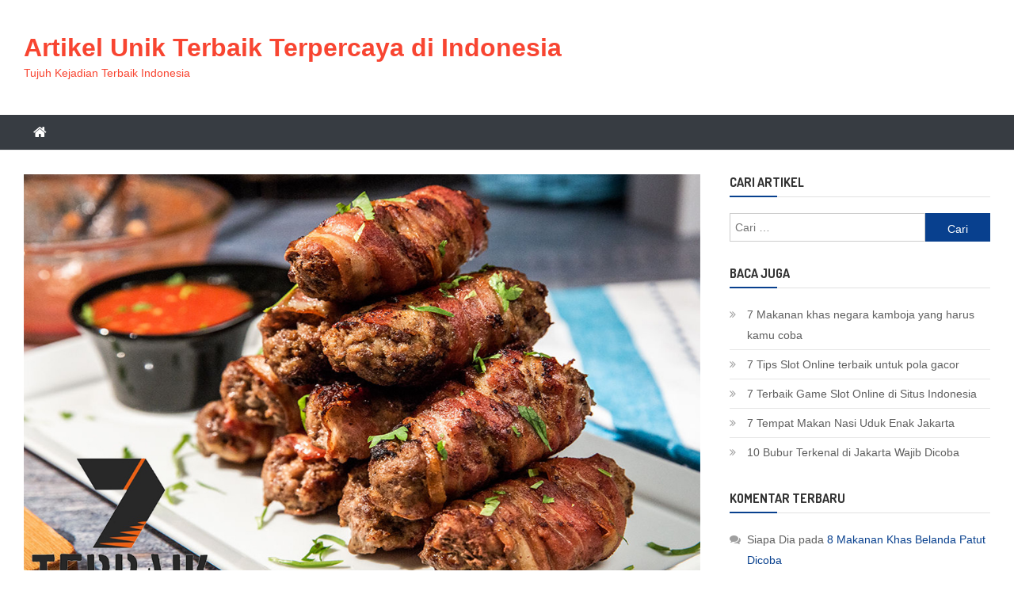

--- FILE ---
content_type: text/html; charset=UTF-8
request_url: https://7terbaik.com/kuliner-khas-bulgaria/
body_size: 16513
content:
<!doctype html>
<html dir="ltr" lang="id" prefix="og: https://ogp.me/ns#">
<head>
<meta charset="UTF-8">
<meta name="viewport" content="width=device-width, initial-scale=1">
<link rel="profile" href="https://gmpg.org/xfn/11">

<title>7 Kuliner Khas Bulgaria Mantep Banget | Artikel Unik Terbaik Terpercaya di Indonesia</title>
	<style>img:is([sizes="auto" i], [sizes^="auto," i]) { contain-intrinsic-size: 3000px 1500px }</style>
	
		<!-- All in One SEO 4.7.0 - aioseo.com -->
		<meta name="description" content="Ada yang menarik selain alam dan sejarahnya Kuliner Khas Bulgaria juga menarik untuk dicoba dan di nikmati." />
		<meta name="robots" content="max-image-preview:large" />
		<meta name="google-site-verification" content="uKtPtxyASiOi9dMqnlvm7a3TYy6hcEjWEa5digaP0k8" />
		<meta name="msvalidate.01" content="5EA389936363E262828C7F78C087A5D3" />
		<meta name="keywords" content="wisatakulinernegarabulgaria,makanenakbulgaria,rekomendasikulinerbulgaria,makanmurahbulgaria,restoranenakbulgaria,makananhalalbulgaria,makananbulgariapalingfavorit,makanankhasbulgaria,kulinernegarabulgaria,kulinerbulgariapalinghits,idemakanbulgaria,makananenaknegarabulgaria" />
		<link rel="canonical" href="https://7terbaik.com/kuliner-khas-bulgaria/" />
		<meta name="generator" content="All in One SEO (AIOSEO) 4.7.0" />

		<meta name="google-site-verification" content="uKtPtxyASiOi9dMqnlvm7a3TYy6hcEjWEa5digaP0k8" />
		<meta property="og:locale" content="id_ID" />
		<meta property="og:site_name" content="7 Hal Terbaik Dunia" />
		<meta property="og:type" content="article" />
		<meta property="og:title" content="7 Kuliner Khas Bulgaria Mantep Banget" />
		<meta property="og:description" content="Ada yang menarik selain alam dan sejarahnya Kuliner Khas Bulgaria juga menarik untuk dicoba dan di nikmati." />
		<meta property="og:url" content="https://7terbaik.com/kuliner-khas-bulgaria/" />
		<meta property="og:image" content="https://7terbaik.com/wp-content/uploads/2019/04/7-Kuliner-Khas-Bulgaria-Mantep-Banget.jpg" />
		<meta property="og:image:secure_url" content="https://7terbaik.com/wp-content/uploads/2019/04/7-Kuliner-Khas-Bulgaria-Mantep-Banget.jpg" />
		<meta property="og:image:width" content="1200" />
		<meta property="og:image:height" content="800" />
		<meta property="article:published_time" content="2019-04-09T06:00:31+00:00" />
		<meta property="article:modified_time" content="2019-04-11T08:23:23+00:00" />
		<meta name="twitter:card" content="summary" />
		<meta name="twitter:title" content="7 Kuliner Khas Bulgaria Mantep Banget" />
		<meta name="twitter:description" content="Ada yang menarik selain alam dan sejarahnya Kuliner Khas Bulgaria juga menarik untuk dicoba dan di nikmati." />
		<meta name="twitter:image" content="https://7terbaik.com/wp-content/uploads/2019/04/7-Kuliner-Khas-Bulgaria-Mantep-Banget.jpg" />
		<script type="application/ld+json" class="aioseo-schema">
			{"@context":"https:\/\/schema.org","@graph":[{"@type":"Article","@id":"https:\/\/7terbaik.com\/kuliner-khas-bulgaria\/#article","name":"7 Kuliner Khas Bulgaria Mantep Banget | Artikel Unik Terbaik Terpercaya di Indonesia","headline":"7 Kuliner Khas Bulgaria Mantep Banget","author":{"@id":"https:\/\/7terbaik.com\/author\/Siapa Dia\/#author"},"publisher":{"@id":"https:\/\/7terbaik.com\/#organization"},"image":{"@type":"ImageObject","url":"https:\/\/7terbaik.com\/wp-content\/uploads\/2019\/04\/7-Kuliner-Khas-Bulgaria-Mantep-Banget.jpg","width":1200,"height":800},"datePublished":"2019-04-09T13:00:31+07:00","dateModified":"2019-04-11T15:23:23+07:00","inLanguage":"id-ID","mainEntityOfPage":{"@id":"https:\/\/7terbaik.com\/kuliner-khas-bulgaria\/#webpage"},"isPartOf":{"@id":"https:\/\/7terbaik.com\/kuliner-khas-bulgaria\/#webpage"},"articleSection":"7 Berita Menarik, 7 Fakta Menarik, 7 Hal Terbaik Dunia, 7 Hal Terbaik Indonesia, Artikel Menarik, Artikel Unik, https:\/\/7terbaik.com\/, On The Spot Trans7, IdeMakanBulgaria, KulinerBulgariaPalingHits, KulinerNegaraBulgaria, MakananBulgariaPalingFavorit, MakananEnakNegaraBulgaria, MakananHalalBulgaria, MakananKhasBulgaria, MakanEnakBulgaria, MakanMurahBulgaria, RekomendasiKulinerBulgaria, RestoranEnakBulgaria, WisataKulinerNegaraBulgaria"},{"@type":"BreadcrumbList","@id":"https:\/\/7terbaik.com\/kuliner-khas-bulgaria\/#breadcrumblist","itemListElement":[{"@type":"ListItem","@id":"https:\/\/7terbaik.com\/#listItem","position":1,"name":"Beranda","item":"https:\/\/7terbaik.com\/","nextItem":"https:\/\/7terbaik.com\/kuliner-khas-bulgaria\/#listItem"},{"@type":"ListItem","@id":"https:\/\/7terbaik.com\/kuliner-khas-bulgaria\/#listItem","position":2,"name":"7 Kuliner Khas Bulgaria Mantep Banget","previousItem":"https:\/\/7terbaik.com\/#listItem"}]},{"@type":"Organization","@id":"https:\/\/7terbaik.com\/#organization","name":"Artikel Unik","description":"Tujuh Kejadian Terbaik Indonesia","url":"https:\/\/7terbaik.com\/"},{"@type":"Person","@id":"https:\/\/7terbaik.com\/author\/Siapa Dia\/#author","url":"https:\/\/7terbaik.com\/author\/Siapa Dia\/","name":"Siapa Dia","image":{"@type":"ImageObject","@id":"https:\/\/7terbaik.com\/kuliner-khas-bulgaria\/#authorImage","url":"https:\/\/secure.gravatar.com\/avatar\/dcd48d7624e08b9f4725c079e4fe4e41ea573c0c1c8b00462560ae63365546ce?s=96&d=mm&r=g","width":96,"height":96,"caption":"Siapa Dia"}},{"@type":"WebPage","@id":"https:\/\/7terbaik.com\/kuliner-khas-bulgaria\/#webpage","url":"https:\/\/7terbaik.com\/kuliner-khas-bulgaria\/","name":"7 Kuliner Khas Bulgaria Mantep Banget | Artikel Unik Terbaik Terpercaya di Indonesia","description":"Ada yang menarik selain alam dan sejarahnya Kuliner Khas Bulgaria juga menarik untuk dicoba dan di nikmati.","inLanguage":"id-ID","isPartOf":{"@id":"https:\/\/7terbaik.com\/#website"},"breadcrumb":{"@id":"https:\/\/7terbaik.com\/kuliner-khas-bulgaria\/#breadcrumblist"},"author":{"@id":"https:\/\/7terbaik.com\/author\/Siapa Dia\/#author"},"creator":{"@id":"https:\/\/7terbaik.com\/author\/Siapa Dia\/#author"},"image":{"@type":"ImageObject","url":"https:\/\/7terbaik.com\/wp-content\/uploads\/2019\/04\/7-Kuliner-Khas-Bulgaria-Mantep-Banget.jpg","@id":"https:\/\/7terbaik.com\/kuliner-khas-bulgaria\/#mainImage","width":1200,"height":800},"primaryImageOfPage":{"@id":"https:\/\/7terbaik.com\/kuliner-khas-bulgaria\/#mainImage"},"datePublished":"2019-04-09T13:00:31+07:00","dateModified":"2019-04-11T15:23:23+07:00"},{"@type":"WebSite","@id":"https:\/\/7terbaik.com\/#website","url":"https:\/\/7terbaik.com\/","name":"Artikel Unik Terbaik Terpercaya di Indonesia","description":"Tujuh Kejadian Terbaik Indonesia","inLanguage":"id-ID","publisher":{"@id":"https:\/\/7terbaik.com\/#organization"}}]}
		</script>
		<!-- All in One SEO -->

<link rel='dns-prefetch' href='//fonts.googleapis.com' />
<script type="text/javascript">
/* <![CDATA[ */
window._wpemojiSettings = {"baseUrl":"https:\/\/s.w.org\/images\/core\/emoji\/16.0.1\/72x72\/","ext":".png","svgUrl":"https:\/\/s.w.org\/images\/core\/emoji\/16.0.1\/svg\/","svgExt":".svg","source":{"concatemoji":"https:\/\/7terbaik.com\/wp-includes\/js\/wp-emoji-release.min.js?ver=6.8.3"}};
/*! This file is auto-generated */
!function(s,n){var o,i,e;function c(e){try{var t={supportTests:e,timestamp:(new Date).valueOf()};sessionStorage.setItem(o,JSON.stringify(t))}catch(e){}}function p(e,t,n){e.clearRect(0,0,e.canvas.width,e.canvas.height),e.fillText(t,0,0);var t=new Uint32Array(e.getImageData(0,0,e.canvas.width,e.canvas.height).data),a=(e.clearRect(0,0,e.canvas.width,e.canvas.height),e.fillText(n,0,0),new Uint32Array(e.getImageData(0,0,e.canvas.width,e.canvas.height).data));return t.every(function(e,t){return e===a[t]})}function u(e,t){e.clearRect(0,0,e.canvas.width,e.canvas.height),e.fillText(t,0,0);for(var n=e.getImageData(16,16,1,1),a=0;a<n.data.length;a++)if(0!==n.data[a])return!1;return!0}function f(e,t,n,a){switch(t){case"flag":return n(e,"\ud83c\udff3\ufe0f\u200d\u26a7\ufe0f","\ud83c\udff3\ufe0f\u200b\u26a7\ufe0f")?!1:!n(e,"\ud83c\udde8\ud83c\uddf6","\ud83c\udde8\u200b\ud83c\uddf6")&&!n(e,"\ud83c\udff4\udb40\udc67\udb40\udc62\udb40\udc65\udb40\udc6e\udb40\udc67\udb40\udc7f","\ud83c\udff4\u200b\udb40\udc67\u200b\udb40\udc62\u200b\udb40\udc65\u200b\udb40\udc6e\u200b\udb40\udc67\u200b\udb40\udc7f");case"emoji":return!a(e,"\ud83e\udedf")}return!1}function g(e,t,n,a){var r="undefined"!=typeof WorkerGlobalScope&&self instanceof WorkerGlobalScope?new OffscreenCanvas(300,150):s.createElement("canvas"),o=r.getContext("2d",{willReadFrequently:!0}),i=(o.textBaseline="top",o.font="600 32px Arial",{});return e.forEach(function(e){i[e]=t(o,e,n,a)}),i}function t(e){var t=s.createElement("script");t.src=e,t.defer=!0,s.head.appendChild(t)}"undefined"!=typeof Promise&&(o="wpEmojiSettingsSupports",i=["flag","emoji"],n.supports={everything:!0,everythingExceptFlag:!0},e=new Promise(function(e){s.addEventListener("DOMContentLoaded",e,{once:!0})}),new Promise(function(t){var n=function(){try{var e=JSON.parse(sessionStorage.getItem(o));if("object"==typeof e&&"number"==typeof e.timestamp&&(new Date).valueOf()<e.timestamp+604800&&"object"==typeof e.supportTests)return e.supportTests}catch(e){}return null}();if(!n){if("undefined"!=typeof Worker&&"undefined"!=typeof OffscreenCanvas&&"undefined"!=typeof URL&&URL.createObjectURL&&"undefined"!=typeof Blob)try{var e="postMessage("+g.toString()+"("+[JSON.stringify(i),f.toString(),p.toString(),u.toString()].join(",")+"));",a=new Blob([e],{type:"text/javascript"}),r=new Worker(URL.createObjectURL(a),{name:"wpTestEmojiSupports"});return void(r.onmessage=function(e){c(n=e.data),r.terminate(),t(n)})}catch(e){}c(n=g(i,f,p,u))}t(n)}).then(function(e){for(var t in e)n.supports[t]=e[t],n.supports.everything=n.supports.everything&&n.supports[t],"flag"!==t&&(n.supports.everythingExceptFlag=n.supports.everythingExceptFlag&&n.supports[t]);n.supports.everythingExceptFlag=n.supports.everythingExceptFlag&&!n.supports.flag,n.DOMReady=!1,n.readyCallback=function(){n.DOMReady=!0}}).then(function(){return e}).then(function(){var e;n.supports.everything||(n.readyCallback(),(e=n.source||{}).concatemoji?t(e.concatemoji):e.wpemoji&&e.twemoji&&(t(e.twemoji),t(e.wpemoji)))}))}((window,document),window._wpemojiSettings);
/* ]]> */
</script>
<style id='wp-emoji-styles-inline-css' type='text/css'>

	img.wp-smiley, img.emoji {
		display: inline !important;
		border: none !important;
		box-shadow: none !important;
		height: 1em !important;
		width: 1em !important;
		margin: 0 0.07em !important;
		vertical-align: -0.1em !important;
		background: none !important;
		padding: 0 !important;
	}
</style>
<link rel='stylesheet' id='wp-block-library-css' href='https://7terbaik.com/wp-includes/css/dist/block-library/style.min.css?ver=6.8.3' type='text/css' media='all' />
<style id='classic-theme-styles-inline-css' type='text/css'>
/*! This file is auto-generated */
.wp-block-button__link{color:#fff;background-color:#32373c;border-radius:9999px;box-shadow:none;text-decoration:none;padding:calc(.667em + 2px) calc(1.333em + 2px);font-size:1.125em}.wp-block-file__button{background:#32373c;color:#fff;text-decoration:none}
</style>
<style id='global-styles-inline-css' type='text/css'>
:root{--wp--preset--aspect-ratio--square: 1;--wp--preset--aspect-ratio--4-3: 4/3;--wp--preset--aspect-ratio--3-4: 3/4;--wp--preset--aspect-ratio--3-2: 3/2;--wp--preset--aspect-ratio--2-3: 2/3;--wp--preset--aspect-ratio--16-9: 16/9;--wp--preset--aspect-ratio--9-16: 9/16;--wp--preset--color--black: #000000;--wp--preset--color--cyan-bluish-gray: #abb8c3;--wp--preset--color--white: #ffffff;--wp--preset--color--pale-pink: #f78da7;--wp--preset--color--vivid-red: #cf2e2e;--wp--preset--color--luminous-vivid-orange: #ff6900;--wp--preset--color--luminous-vivid-amber: #fcb900;--wp--preset--color--light-green-cyan: #7bdcb5;--wp--preset--color--vivid-green-cyan: #00d084;--wp--preset--color--pale-cyan-blue: #8ed1fc;--wp--preset--color--vivid-cyan-blue: #0693e3;--wp--preset--color--vivid-purple: #9b51e0;--wp--preset--gradient--vivid-cyan-blue-to-vivid-purple: linear-gradient(135deg,rgba(6,147,227,1) 0%,rgb(155,81,224) 100%);--wp--preset--gradient--light-green-cyan-to-vivid-green-cyan: linear-gradient(135deg,rgb(122,220,180) 0%,rgb(0,208,130) 100%);--wp--preset--gradient--luminous-vivid-amber-to-luminous-vivid-orange: linear-gradient(135deg,rgba(252,185,0,1) 0%,rgba(255,105,0,1) 100%);--wp--preset--gradient--luminous-vivid-orange-to-vivid-red: linear-gradient(135deg,rgba(255,105,0,1) 0%,rgb(207,46,46) 100%);--wp--preset--gradient--very-light-gray-to-cyan-bluish-gray: linear-gradient(135deg,rgb(238,238,238) 0%,rgb(169,184,195) 100%);--wp--preset--gradient--cool-to-warm-spectrum: linear-gradient(135deg,rgb(74,234,220) 0%,rgb(151,120,209) 20%,rgb(207,42,186) 40%,rgb(238,44,130) 60%,rgb(251,105,98) 80%,rgb(254,248,76) 100%);--wp--preset--gradient--blush-light-purple: linear-gradient(135deg,rgb(255,206,236) 0%,rgb(152,150,240) 100%);--wp--preset--gradient--blush-bordeaux: linear-gradient(135deg,rgb(254,205,165) 0%,rgb(254,45,45) 50%,rgb(107,0,62) 100%);--wp--preset--gradient--luminous-dusk: linear-gradient(135deg,rgb(255,203,112) 0%,rgb(199,81,192) 50%,rgb(65,88,208) 100%);--wp--preset--gradient--pale-ocean: linear-gradient(135deg,rgb(255,245,203) 0%,rgb(182,227,212) 50%,rgb(51,167,181) 100%);--wp--preset--gradient--electric-grass: linear-gradient(135deg,rgb(202,248,128) 0%,rgb(113,206,126) 100%);--wp--preset--gradient--midnight: linear-gradient(135deg,rgb(2,3,129) 0%,rgb(40,116,252) 100%);--wp--preset--font-size--small: 13px;--wp--preset--font-size--medium: 20px;--wp--preset--font-size--large: 36px;--wp--preset--font-size--x-large: 42px;--wp--preset--spacing--20: 0.44rem;--wp--preset--spacing--30: 0.67rem;--wp--preset--spacing--40: 1rem;--wp--preset--spacing--50: 1.5rem;--wp--preset--spacing--60: 2.25rem;--wp--preset--spacing--70: 3.38rem;--wp--preset--spacing--80: 5.06rem;--wp--preset--shadow--natural: 6px 6px 9px rgba(0, 0, 0, 0.2);--wp--preset--shadow--deep: 12px 12px 50px rgba(0, 0, 0, 0.4);--wp--preset--shadow--sharp: 6px 6px 0px rgba(0, 0, 0, 0.2);--wp--preset--shadow--outlined: 6px 6px 0px -3px rgba(255, 255, 255, 1), 6px 6px rgba(0, 0, 0, 1);--wp--preset--shadow--crisp: 6px 6px 0px rgba(0, 0, 0, 1);}:where(.is-layout-flex){gap: 0.5em;}:where(.is-layout-grid){gap: 0.5em;}body .is-layout-flex{display: flex;}.is-layout-flex{flex-wrap: wrap;align-items: center;}.is-layout-flex > :is(*, div){margin: 0;}body .is-layout-grid{display: grid;}.is-layout-grid > :is(*, div){margin: 0;}:where(.wp-block-columns.is-layout-flex){gap: 2em;}:where(.wp-block-columns.is-layout-grid){gap: 2em;}:where(.wp-block-post-template.is-layout-flex){gap: 1.25em;}:where(.wp-block-post-template.is-layout-grid){gap: 1.25em;}.has-black-color{color: var(--wp--preset--color--black) !important;}.has-cyan-bluish-gray-color{color: var(--wp--preset--color--cyan-bluish-gray) !important;}.has-white-color{color: var(--wp--preset--color--white) !important;}.has-pale-pink-color{color: var(--wp--preset--color--pale-pink) !important;}.has-vivid-red-color{color: var(--wp--preset--color--vivid-red) !important;}.has-luminous-vivid-orange-color{color: var(--wp--preset--color--luminous-vivid-orange) !important;}.has-luminous-vivid-amber-color{color: var(--wp--preset--color--luminous-vivid-amber) !important;}.has-light-green-cyan-color{color: var(--wp--preset--color--light-green-cyan) !important;}.has-vivid-green-cyan-color{color: var(--wp--preset--color--vivid-green-cyan) !important;}.has-pale-cyan-blue-color{color: var(--wp--preset--color--pale-cyan-blue) !important;}.has-vivid-cyan-blue-color{color: var(--wp--preset--color--vivid-cyan-blue) !important;}.has-vivid-purple-color{color: var(--wp--preset--color--vivid-purple) !important;}.has-black-background-color{background-color: var(--wp--preset--color--black) !important;}.has-cyan-bluish-gray-background-color{background-color: var(--wp--preset--color--cyan-bluish-gray) !important;}.has-white-background-color{background-color: var(--wp--preset--color--white) !important;}.has-pale-pink-background-color{background-color: var(--wp--preset--color--pale-pink) !important;}.has-vivid-red-background-color{background-color: var(--wp--preset--color--vivid-red) !important;}.has-luminous-vivid-orange-background-color{background-color: var(--wp--preset--color--luminous-vivid-orange) !important;}.has-luminous-vivid-amber-background-color{background-color: var(--wp--preset--color--luminous-vivid-amber) !important;}.has-light-green-cyan-background-color{background-color: var(--wp--preset--color--light-green-cyan) !important;}.has-vivid-green-cyan-background-color{background-color: var(--wp--preset--color--vivid-green-cyan) !important;}.has-pale-cyan-blue-background-color{background-color: var(--wp--preset--color--pale-cyan-blue) !important;}.has-vivid-cyan-blue-background-color{background-color: var(--wp--preset--color--vivid-cyan-blue) !important;}.has-vivid-purple-background-color{background-color: var(--wp--preset--color--vivid-purple) !important;}.has-black-border-color{border-color: var(--wp--preset--color--black) !important;}.has-cyan-bluish-gray-border-color{border-color: var(--wp--preset--color--cyan-bluish-gray) !important;}.has-white-border-color{border-color: var(--wp--preset--color--white) !important;}.has-pale-pink-border-color{border-color: var(--wp--preset--color--pale-pink) !important;}.has-vivid-red-border-color{border-color: var(--wp--preset--color--vivid-red) !important;}.has-luminous-vivid-orange-border-color{border-color: var(--wp--preset--color--luminous-vivid-orange) !important;}.has-luminous-vivid-amber-border-color{border-color: var(--wp--preset--color--luminous-vivid-amber) !important;}.has-light-green-cyan-border-color{border-color: var(--wp--preset--color--light-green-cyan) !important;}.has-vivid-green-cyan-border-color{border-color: var(--wp--preset--color--vivid-green-cyan) !important;}.has-pale-cyan-blue-border-color{border-color: var(--wp--preset--color--pale-cyan-blue) !important;}.has-vivid-cyan-blue-border-color{border-color: var(--wp--preset--color--vivid-cyan-blue) !important;}.has-vivid-purple-border-color{border-color: var(--wp--preset--color--vivid-purple) !important;}.has-vivid-cyan-blue-to-vivid-purple-gradient-background{background: var(--wp--preset--gradient--vivid-cyan-blue-to-vivid-purple) !important;}.has-light-green-cyan-to-vivid-green-cyan-gradient-background{background: var(--wp--preset--gradient--light-green-cyan-to-vivid-green-cyan) !important;}.has-luminous-vivid-amber-to-luminous-vivid-orange-gradient-background{background: var(--wp--preset--gradient--luminous-vivid-amber-to-luminous-vivid-orange) !important;}.has-luminous-vivid-orange-to-vivid-red-gradient-background{background: var(--wp--preset--gradient--luminous-vivid-orange-to-vivid-red) !important;}.has-very-light-gray-to-cyan-bluish-gray-gradient-background{background: var(--wp--preset--gradient--very-light-gray-to-cyan-bluish-gray) !important;}.has-cool-to-warm-spectrum-gradient-background{background: var(--wp--preset--gradient--cool-to-warm-spectrum) !important;}.has-blush-light-purple-gradient-background{background: var(--wp--preset--gradient--blush-light-purple) !important;}.has-blush-bordeaux-gradient-background{background: var(--wp--preset--gradient--blush-bordeaux) !important;}.has-luminous-dusk-gradient-background{background: var(--wp--preset--gradient--luminous-dusk) !important;}.has-pale-ocean-gradient-background{background: var(--wp--preset--gradient--pale-ocean) !important;}.has-electric-grass-gradient-background{background: var(--wp--preset--gradient--electric-grass) !important;}.has-midnight-gradient-background{background: var(--wp--preset--gradient--midnight) !important;}.has-small-font-size{font-size: var(--wp--preset--font-size--small) !important;}.has-medium-font-size{font-size: var(--wp--preset--font-size--medium) !important;}.has-large-font-size{font-size: var(--wp--preset--font-size--large) !important;}.has-x-large-font-size{font-size: var(--wp--preset--font-size--x-large) !important;}
:where(.wp-block-post-template.is-layout-flex){gap: 1.25em;}:where(.wp-block-post-template.is-layout-grid){gap: 1.25em;}
:where(.wp-block-columns.is-layout-flex){gap: 2em;}:where(.wp-block-columns.is-layout-grid){gap: 2em;}
:root :where(.wp-block-pullquote){font-size: 1.5em;line-height: 1.6;}
</style>
<link rel='stylesheet' id='nsg-styles-css' href='https://7terbaik.com/wp-content/plugins/nsg-seo-generator/assets/nsg-styles.css?ver=2.6.0' type='text/css' media='all' />
<link rel='stylesheet' id='news-vibrant-fonts-css' href='https://fonts.googleapis.com/css?family=Roboto+Condensed%3A300italic%2C400italic%2C700italic%2C400%2C300%2C700%7CTitillium+Web%3A400%2C600%2C700%2C300&#038;subset=latin%2Clatin-ext' type='text/css' media='all' />
<link rel='stylesheet' id='font-awesome-css' href='https://7terbaik.com/wp-content/themes/news-vibrant/assets/library/font-awesome/css/font-awesome.min.css?ver=4.7.0' type='text/css' media='all' />
<link rel='stylesheet' id='lightslider-style-css' href='https://7terbaik.com/wp-content/themes/news-vibrant/assets/library/lightslider/css/lightslider.min.css?ver=1.1.6' type='text/css' media='all' />
<link rel='stylesheet' id='news-vibrant-mag-google-font-css' href='https://fonts.googleapis.com/css?family=Dosis%3A300%2C400%2C400i%2C500%2C700&#038;subset=latin%2Clatin-ext' type='text/css' media='all' />
<link rel='stylesheet' id='news-vibrant-parent-style-css' href='https://7terbaik.com/wp-content/themes/news-vibrant/style.css?ver=1.0.2' type='text/css' media='all' />
<link rel='stylesheet' id='news-vibrant-parent-responsive-css' href='https://7terbaik.com/wp-content/themes/news-vibrant/assets/css/nv-responsive.css?ver=1.0.2' type='text/css' media='all' />
<link rel='stylesheet' id='news-vibrant-mag-css' href='https://7terbaik.com/wp-content/themes/news-vibrant-mag/style.css?ver=1.0.2' type='text/css' media='all' />
<style id='news-vibrant-mag-inline-css' type='text/css'>
.category-button.nv-cat-1641 a{background:#00a9e0}
.category-button.nv-cat-1641 a:hover{background:#0077ae}
.nv-block-title:hover .nv-cat-1641{color:#00a9e0}
.nv-block-title.nv-cat-1641{border-left-color:#00a9e0}
#site-navigation ul li.nv-cat-1641 a:before{background-color:#00a9e0}
.category-button.nv-cat-6 a{background:#00a9e0}
.category-button.nv-cat-6 a:hover{background:#0077ae}
.nv-block-title:hover .nv-cat-6{color:#00a9e0}
.nv-block-title.nv-cat-6{border-left-color:#00a9e0}
#site-navigation ul li.nv-cat-6 a:before{background-color:#00a9e0}
.category-button.nv-cat-5 a{background:#00a9e0}
.category-button.nv-cat-5 a:hover{background:#0077ae}
.nv-block-title:hover .nv-cat-5{color:#00a9e0}
.nv-block-title.nv-cat-5{border-left-color:#00a9e0}
#site-navigation ul li.nv-cat-5 a:before{background-color:#00a9e0}
.category-button.nv-cat-3 a{background:#00a9e0}
.category-button.nv-cat-3 a:hover{background:#0077ae}
.nv-block-title:hover .nv-cat-3{color:#00a9e0}
.nv-block-title.nv-cat-3{border-left-color:#00a9e0}
#site-navigation ul li.nv-cat-3 a:before{background-color:#00a9e0}
.category-button.nv-cat-2 a{background:#00a9e0}
.category-button.nv-cat-2 a:hover{background:#0077ae}
.nv-block-title:hover .nv-cat-2{color:#00a9e0}
.nv-block-title.nv-cat-2{border-left-color:#00a9e0}
#site-navigation ul li.nv-cat-2 a:before{background-color:#00a9e0}
.category-button.nv-cat-7 a{background:#00a9e0}
.category-button.nv-cat-7 a:hover{background:#0077ae}
.nv-block-title:hover .nv-cat-7{color:#00a9e0}
.nv-block-title.nv-cat-7{border-left-color:#00a9e0}
#site-navigation ul li.nv-cat-7 a:before{background-color:#00a9e0}
.category-button.nv-cat-8 a{background:#00a9e0}
.category-button.nv-cat-8 a:hover{background:#0077ae}
.nv-block-title:hover .nv-cat-8{color:#00a9e0}
.nv-block-title.nv-cat-8{border-left-color:#00a9e0}
#site-navigation ul li.nv-cat-8 a:before{background-color:#00a9e0}
.category-button.nv-cat-9 a{background:#00a9e0}
.category-button.nv-cat-9 a:hover{background:#0077ae}
.nv-block-title:hover .nv-cat-9{color:#00a9e0}
.nv-block-title.nv-cat-9{border-left-color:#00a9e0}
#site-navigation ul li.nv-cat-9 a:before{background-color:#00a9e0}
.category-button.nv-cat-4 a{background:#00a9e0}
.category-button.nv-cat-4 a:hover{background:#0077ae}
.nv-block-title:hover .nv-cat-4{color:#00a9e0}
.nv-block-title.nv-cat-4{border-left-color:#00a9e0}
#site-navigation ul li.nv-cat-4 a:before{background-color:#00a9e0}
.category-button.nv-cat-1540 a{background:#00a9e0}
.category-button.nv-cat-1540 a:hover{background:#0077ae}
.nv-block-title:hover .nv-cat-1540{color:#00a9e0}
.nv-block-title.nv-cat-1540{border-left-color:#00a9e0}
#site-navigation ul li.nv-cat-1540 a:before{background-color:#00a9e0}
.category-button.nv-cat-1648 a{background:#00a9e0}
.category-button.nv-cat-1648 a:hover{background:#0077ae}
.nv-block-title:hover .nv-cat-1648{color:#00a9e0}
.nv-block-title.nv-cat-1648{border-left-color:#00a9e0}
#site-navigation ul li.nv-cat-1648 a:before{background-color:#00a9e0}
.category-button.nv-cat-1 a{background:#1e73be}
.category-button.nv-cat-1 a:hover{background:#00418c}
.nv-block-title:hover .nv-cat-1{color:#1e73be}
.nv-block-title.nv-cat-1{border-left-color:#1e73be}
#site-navigation ul li.nv-cat-1 a:before{background-color:#1e73be}
.navigation .nav-links a,.bttn,button,input[type='button'],input[type='reset'],input[type='submit'],.navigation .nav-links a:hover,.bttn:hover,button,input[type='button']:hover,input[type='reset']:hover,input[type='submit']:hover,.widget_search .search-submit,.widget_tag_cloud .tagcloud a:hover,.edit-link .post-edit-link,.reply .comment-reply-link,.home .nv-home-icon a,.nv-home-icon a:hover,#site-navigation ul li a:before,.nv-header-search-wrapper .search-form-main .search-submit,.ticker-caption,.comments-link:hover a,.news_vibrant_featured_slider .slider-posts .lSAction > a:hover,.news_vibrant_default_tabbed ul.widget-tabs li,.news_vibrant_default_tabbed ul.widget-tabs li.ui-tabs-active,.news_vibrant_default_tabbed ul.widget-tabs li:hover,.nv-block-title-nav-wrap .carousel-nav-action .carousel-controls:hover,.news_vibrant_social_media .social-link a,.news_vibrant_social_media .social-link a:hover,.nv-archive-more .nv-button:hover,.error404 .page-title,#nv-scrollup{background:#08408e}
a,a:hover,a:focus,a:active,.widget a:hover,.widget a:hover::before,.widget li:hover::before,.entry-footer a:hover,.comment-author .fn .url:hover,#cancel-comment-reply-link,#cancel-comment-reply-link:before,.logged-in-as a,.nv-featured-posts-wrapper .nv-single-post-wrap .nv-post-content .nv-post-meta span:hover,.nv-featured-posts-wrapper .nv-single-post-wrap .nv-post-content .nv-post-meta span a:hover,.search-main:hover,.nv-ticker-block .lSAction>a:hover,.nv-slide-content-wrap .post-title a:hover,.news_vibrant_featured_posts .nv-single-post .nv-post-content .nv-post-title a:hover,.news_vibrant_carousel .nv-single-post .nv-post-title a:hover,.news_vibrant_block_posts .layout3 .nv-primary-block-wrap .nv-single-post .nv-post-title a:hover,.news_vibrant_featured_slider .featured-posts .nv-single-post .nv-post-content .nv-post-title a:hover,.nv-featured-posts-wrapper .nv-single-post-wrap .nv-post-content .nv-post-title a:hover,.nv-post-title.large-size a:hover,.nv-post-title.small-size a:hover,.nv-post-meta span:hover,.nv-post-meta span a:hover,.news_vibrant_featured_posts .nv-single-post-wrap .nv-post-content .nv-post-meta span:hover,.news_vibrant_featured_posts .nv-single-post-wrap .nv-post-content .nv-post-meta span a:hover,.nv-post-title.small-size a:hover,#top-footer .widget a:hover,#top-footer .widget a:hover:before,#top-footer .widget li:hover:before,#footer-navigation ul li a:hover,.entry-title a:hover,.entry-meta span a:hover,.entry-meta span:hover,.search-main a:hover,.menu-toggle:hover{color:#08408e}
body.home .nv-home-icon a,body.nv-home-icon a:hover,#site-navigation ul li:hover > a,#site-navigation ul li.current-menu-item > a,#site-navigation ul li.current_page_item > a,#site-navigation ul li.current-menu-ancestor > a{background:#08408e!important}
.navigation .nav-links a,.bttn,button,input[type='button'],input[type='reset'],input[type='submit'],.widget_search .search-submit,#top-footer .widget-title,.nv-archive-more .nv-button:hover{border-color:#08408e}
.comment-list .comment-body,.nv-header-search-wrapper .search-form-main,.comments-link:hover a::after{border-top-color:#08408e}
.nv-header-search-wrapper .search-form-main:before{border-bottom-color:#08408e}
.nv-block-title,.widget-title,.page-header .page-title,.nv-related-title{border-left-color:#08408e}
.nv-block-title::after,.widget-title:after,.page-header .page-title:after,.nv-related-title:after{background:#08408e}
.site-title a,.site-description{color:#F84531}
</style>
<script type="text/javascript" src="https://7terbaik.com/wp-includes/js/jquery/jquery.min.js?ver=3.7.1" id="jquery-core-js"></script>
<script type="text/javascript" src="https://7terbaik.com/wp-includes/js/jquery/jquery-migrate.min.js?ver=3.4.1" id="jquery-migrate-js"></script>
<link rel="https://api.w.org/" href="https://7terbaik.com/wp-json/" /><link rel="alternate" title="JSON" type="application/json" href="https://7terbaik.com/wp-json/wp/v2/posts/2019" /><link rel="EditURI" type="application/rsd+xml" title="RSD" href="https://7terbaik.com/xmlrpc.php?rsd" />
<meta name="generator" content="WordPress 6.8.3" />
<link rel='shortlink' href='https://7terbaik.com/?p=2019' />
<link rel="alternate" title="oEmbed (JSON)" type="application/json+oembed" href="https://7terbaik.com/wp-json/oembed/1.0/embed?url=https%3A%2F%2F7terbaik.com%2Fkuliner-khas-bulgaria%2F" />
<link rel="alternate" title="oEmbed (XML)" type="text/xml+oembed" href="https://7terbaik.com/wp-json/oembed/1.0/embed?url=https%3A%2F%2F7terbaik.com%2Fkuliner-khas-bulgaria%2F&#038;format=xml" />
<!-- HFCM by 99 Robots - Snippet # 1: amphtml -->
<link rel="amphtml" href="https://gudanggaming.com/ampku/">
<!-- /end HFCM by 99 Robots -->
<link rel="pingback" href="https://7terbaik.com/xmlrpc.php"><style type="text/css">.recentcomments a{display:inline !important;padding:0 !important;margin:0 !important;}</style><link rel="icon" href="https://7terbaik.com/wp-content/uploads/2018/09/cropped-1536137370311-2-32x32.png" sizes="32x32" />
<link rel="icon" href="https://7terbaik.com/wp-content/uploads/2018/09/cropped-1536137370311-2-192x192.png" sizes="192x192" />
<link rel="apple-touch-icon" href="https://7terbaik.com/wp-content/uploads/2018/09/cropped-1536137370311-2-180x180.png" />
<meta name="msapplication-TileImage" content="https://7terbaik.com/wp-content/uploads/2018/09/cropped-1536137370311-2-270x270.png" />
</head>

<body data-rsssl=1 class="wp-singular post-template-default single single-post postid-2019 single-format-standard wp-theme-news-vibrant wp-child-theme-news-vibrant-mag right-sidebar fullwidth_layout">

<div id="page" class="site">
	<a class="skip-link screen-reader-text" href="#content">Skip to content</a>
	
	<header id="masthead" class="site-header" role="banner"><div class="nv-logo-section-wrapper"><div class="cv-container">		<div class="site-branding">

			
							<p class="site-title"><a href="https://7terbaik.com/" rel="home">Artikel Unik Terbaik Terpercaya di Indonesia</a></p>
							<p class="site-description">Tujuh Kejadian Terbaik Indonesia</p>
						
		</div><!-- .site-branding -->
		<div class="nv-header-ads-area">
					</div><!-- .nv-header-ads-area -->
</div><!-- .cv-container --></div><!-- .nv-logo-section-wrapper -->		<div id="nv-menu-wrap" class="nv-header-menu-wrapper">
			<div class="nv-header-menu-block-wrap">
				<div class="cv-container">
												<div class="nv-home-icon">
								<a href="https://7terbaik.com/" rel="home"> <i class="fa fa-home"> </i> </a>
							</div><!-- .nv-home-icon -->
										<div class="nv-header-menu-wrap">
	                    <a href="javascript:void(0)" class="menu-toggle hide"> <i class="fa fa-navicon"> </i> </a>
						<nav id="site-navigation" class="main-navigation" role="navigation">
							<div id="primary-menu" class="menu"></div>
						</nav><!-- #site-navigation -->
					</div><!-- .nv-header-menu-wrap -->
									</div>
			</div>
		</div><!-- .nv-header-menu-wrapper -->
</header><!-- .site-header -->
	<div id="content" class="site-content">
		<div class="cv-container">
	<div id="primary" class="content-area">
		<main id="main" class="site-main" role="main">

		
<article id="post-2019" class="post-2019 post type-post status-publish format-standard has-post-thumbnail hentry category-7-berita-menarik category-7-fakta-menarik category-7-hal-terbaik-dunia category-7-hal-terbaik-indonesia category-artikel-menarik category-artikel-unik category-https-7terbaik-com category-on-the-spot-trans7 tag-idemakanbulgaria tag-kulinerbulgariapalinghits tag-kulinernegarabulgaria tag-makananbulgariapalingfavorit tag-makananenaknegarabulgaria tag-makananhalalbulgaria tag-makanankhasbulgaria tag-makanenakbulgaria tag-makanmurahbulgaria tag-rekomendasikulinerbulgaria tag-restoranenakbulgaria tag-wisatakulinernegarabulgaria">
	
			<div class="nv-article-thumb">
			<img width="1200" height="800" src="https://7terbaik.com/wp-content/uploads/2019/04/7-Kuliner-Khas-Bulgaria-Mantep-Banget.jpg" class="attachment-full size-full wp-post-image" alt="" decoding="async" fetchpriority="high" srcset="https://7terbaik.com/wp-content/uploads/2019/04/7-Kuliner-Khas-Bulgaria-Mantep-Banget.jpg 1200w, https://7terbaik.com/wp-content/uploads/2019/04/7-Kuliner-Khas-Bulgaria-Mantep-Banget-300x200.jpg 300w, https://7terbaik.com/wp-content/uploads/2019/04/7-Kuliner-Khas-Bulgaria-Mantep-Banget-768x512.jpg 768w, https://7terbaik.com/wp-content/uploads/2019/04/7-Kuliner-Khas-Bulgaria-Mantep-Banget-1024x683.jpg 1024w" sizes="(max-width: 1200px) 100vw, 1200px" />		</div><!-- .nv-article-thumb -->
	
	<header class="entry-header">
		<h1 class="entry-title">7 Kuliner Khas Bulgaria Mantep Banget</h1>		<div class="post-cats-list">
							<span class="category-button nv-cat-6"><a href="https://7terbaik.com/category/7-berita-menarik/">7 Berita Menarik</a></span>
							<span class="category-button nv-cat-5"><a href="https://7terbaik.com/category/7-fakta-menarik/">7 Fakta Menarik</a></span>
							<span class="category-button nv-cat-3"><a href="https://7terbaik.com/category/7-hal-terbaik-dunia/">7 Hal Terbaik Dunia</a></span>
							<span class="category-button nv-cat-2"><a href="https://7terbaik.com/category/7-hal-terbaik-indonesia/">7 Hal Terbaik Indonesia</a></span>
							<span class="category-button nv-cat-7"><a href="https://7terbaik.com/category/artikel-menarik/">Artikel Menarik</a></span>
							<span class="category-button nv-cat-8"><a href="https://7terbaik.com/category/artikel-unik/">Artikel Unik</a></span>
							<span class="category-button nv-cat-9"><a href="https://7terbaik.com/category/https-7terbaik-com/">https://7terbaik.com/</a></span>
							<span class="category-button nv-cat-4"><a href="https://7terbaik.com/category/on-the-spot-trans7/">On The Spot Trans7</a></span>
					</div>
		<div class="entry-meta">
			<span class="posted-on"><a href="https://7terbaik.com/kuliner-khas-bulgaria/" rel="bookmark"><time class="entry-date published" datetime="2019-04-09T13:00:31+07:00">9th April 2019</time><time class="updated" datetime="2019-04-11T15:23:23+07:00">11th April 2019</time></a></span><span class="byline"><span class="author vcard"><a class="url fn n" href="https://7terbaik.com/author/Siapa%20Dia/">Siapa Dia</a></span></span><span class="comments-link"><a href="https://7terbaik.com/kuliner-khas-bulgaria/#respond">0 </a></span>		</div><!-- .entry-meta -->
	</header><!-- .entry-header -->

	<div class="entry-content">
		<p style="text-align: justify;">Bulgaria ialah salah satu negara yang tidak sedikit didatangi oleh wisatawan. Alamnya yang indah dan sejarah yang masih terjaga menjadi daya tarik tersendiri untuk sejumlah wisatawan untuk datang. Ada yang menarik selain alam dan sejarahnya <strong>Kuliner Khas Bulgaria </strong>juga menarik untuk dicoba dan di nikmati.</p>
<h1 style="text-align: justify;">7 Kuliner Khas Bulgaria Mantep Banget</h1>
<p style="text-align: justify;">Nah, untuk anda yang belum pernah ke sana dan berkeinginan mencoba wisata ke sana tidak boleh lupa untuk mencicipi <a href="https://7terbaik.com/kuliner-khas-bulgaria"><strong>Kuliner Khas Bulgaria</strong></a>. Kira-kira apa saja, ya?</p>
<p><img decoding="async" class="wp-image-2021 aligncenter" src="https://7terbaik.com/wp-content/uploads/2019/04/Banitza-300x206.jpg" alt="" width="661" height="454" srcset="https://7terbaik.com/wp-content/uploads/2019/04/Banitza-300x206.jpg 300w, https://7terbaik.com/wp-content/uploads/2019/04/Banitza-768x529.jpg 768w, https://7terbaik.com/wp-content/uploads/2019/04/Banitza.jpg 834w" sizes="(max-width: 661px) 100vw, 661px" /></p>
<p style="text-align: justify;"><strong>1. Banitza</strong></p>
<p style="text-align: justify;">Banitza merupakansalah satu makanan pokok yang dihidangkan oleh masyarakat Bulgaria. Makanan ini serupa pai dengan rasa yang gurih dan bakal bikin kamu ketagihan. Banitza terbuat dari pastry, telur, yogurt dan keju parut. Ketika kamu mengunjungi Bulgaria, anda dapat menikmati sekian tidak sedikit jenis Banitza sesuai dengan ciri khas wilayahnya.</p>
<p><img decoding="async" class="wp-image-2024 aligncenter" src="https://7terbaik.com/wp-content/uploads/2019/04/Kebapche-300x225.jpg" alt="" width="687" height="515" srcset="https://7terbaik.com/wp-content/uploads/2019/04/Kebapche-300x225.jpg 300w, https://7terbaik.com/wp-content/uploads/2019/04/Kebapche-768x576.jpg 768w, https://7terbaik.com/wp-content/uploads/2019/04/Kebapche.jpg 1024w, https://7terbaik.com/wp-content/uploads/2019/04/Kebapche-272x204.jpg 272w" sizes="(max-width: 687px) 100vw, 687px" /></p>
<p style="text-align: justify;"><strong>2. Kebapche</strong></p>
<p style="text-align: justify;">Kebapche merupakansalah satu makanan favorit yang ada di Bulgaria. Banyak kedai yang menyajikan makanan ini. Makanan ini kadang dihidangkan serupa hotdog, namun yang mengasingkan yaitu bila hotdog biasa menggunakan sosis, sedangkan kebapche diisi dengan daging panggang yang masih fresh.</p>
<p style="text-align: justify;">Tapi kamu juga bisa menikmatinya laksana santap steak yang dipadukan dengan sekian tidak sedikit jenis sayuran. Tertarik untuk mencoba?</p>
<p><img loading="lazy" decoding="async" class="wp-image-2025 aligncenter" src="https://7terbaik.com/wp-content/uploads/2019/04/Mekitzi-300x185.jpg" alt="" width="701" height="432" srcset="https://7terbaik.com/wp-content/uploads/2019/04/Mekitzi-300x185.jpg 300w, https://7terbaik.com/wp-content/uploads/2019/04/Mekitzi-768x474.jpg 768w, https://7terbaik.com/wp-content/uploads/2019/04/Mekitzi-1024x631.jpg 1024w, https://7terbaik.com/wp-content/uploads/2019/04/Mekitzi.jpg 1080w" sizes="auto, (max-width: 701px) 100vw, 701px" /></p>
<p style="text-align: justify;"><strong>3. Mekitzi</strong></p>
<p style="text-align: justify;">Mekitzi merupakanmakanan khas Bulgaria yang serupa bola-bola kecil terbuat dari tepung yang digoreng. Makanan ini mempunyai tekstur renyah di bagian luar dan lembut di bagian dalamya. Kamu bisa memakannya sebagai cemilan. Untuk topping seringkali memakai taburan gula halus.</p>
<p><img loading="lazy" decoding="async" class="wp-image-2026 aligncenter" src="https://7terbaik.com/wp-content/uploads/2019/04/Milinki-300x300.jpg" alt="" width="681" height="681" srcset="https://7terbaik.com/wp-content/uploads/2019/04/Milinki-300x300.jpg 300w, https://7terbaik.com/wp-content/uploads/2019/04/Milinki-150x150.jpg 150w, https://7terbaik.com/wp-content/uploads/2019/04/Milinki.jpg 550w" sizes="auto, (max-width: 681px) 100vw, 681px" /></p>
<p style="text-align: justify;"><strong>4. Milinki</strong></p>
<p style="text-align: justify;">Kalau kamu ke Bulgaria harus banget bikin santap milinki. Ya, makanan ini bakal membuatmu tidak bisa berhenti makan. Sebelum disajikan, makanan ini dicelupkan ke dalam butter yang dicampur dengan minyak kemudian diberi remahan roti. Tekstur milinki lembut dan akan hancur di mulut dan bagian luarnya sangat enak dan crunchy. Mau coba?</p>
<p><img loading="lazy" decoding="async" class="wp-image-2028 aligncenter" src="https://7terbaik.com/wp-content/uploads/2019/04/Tarator-300x225.jpg" alt="" width="711" height="533" srcset="https://7terbaik.com/wp-content/uploads/2019/04/Tarator-300x225.jpg 300w, https://7terbaik.com/wp-content/uploads/2019/04/Tarator-768x576.jpg 768w, https://7terbaik.com/wp-content/uploads/2019/04/Tarator-1024x768.jpg 1024w, https://7terbaik.com/wp-content/uploads/2019/04/Tarator-272x204.jpg 272w, https://7terbaik.com/wp-content/uploads/2019/04/Tarator.jpg 1200w" sizes="auto, (max-width: 711px) 100vw, 711px" /></p>
<p style="text-align: justify;"><strong>5. Tarator</strong></p>
<p style="text-align: justify;">Tarator merupakansalah satu makanan khas Bulgaria yang biasa ditemui pada saat musim panas. Makanan ini terbuat dari yogurt, irisan timun, dan bahan lainnya. Tarator mempunyai rasa yang khas dan segar saat di makan. Cobain, deh!</p>
<h2>Makanan Bulgaria Yang Wajib Untuk Dicoba</h2>
<p><img loading="lazy" decoding="async" class="wp-image-2022 aligncenter" src="https://7terbaik.com/wp-content/uploads/2019/04/Green-bean-stew-300x225.jpg" alt="" width="748" height="561" srcset="https://7terbaik.com/wp-content/uploads/2019/04/Green-bean-stew-300x225.jpg 300w, https://7terbaik.com/wp-content/uploads/2019/04/Green-bean-stew-272x204.jpg 272w, https://7terbaik.com/wp-content/uploads/2019/04/Green-bean-stew.jpg 550w" sizes="auto, (max-width: 748px) 100vw, 748px" /></p>
<p style="text-align: justify;"><strong>6. Green bean stew</strong></p>
<p style="text-align: justify;">Mencoba makanan sehat? Kenapa tidak? Nah, ketika kamu ke Bulgaria anda dapat mengupayakan makanan ini. <a href="https://7terbaik.com/"><strong>Green Bean Stew</strong></a> merupakan makanan yang mudah untuk dibuat dan memiliki rasa yang menarik. Bahan yang digunakan untuk membuatnya merupakan green bean, potongan tomat, bawang, gula, garam, lada dan minyak.</p>
<p><img loading="lazy" decoding="async" class="wp-image-2027 aligncenter" src="https://7terbaik.com/wp-content/uploads/2019/04/Shopska-salad-300x200.jpg" alt="" width="761" height="507" srcset="https://7terbaik.com/wp-content/uploads/2019/04/Shopska-salad-300x200.jpg 300w, https://7terbaik.com/wp-content/uploads/2019/04/Shopska-salad-768x512.jpg 768w, https://7terbaik.com/wp-content/uploads/2019/04/Shopska-salad-1024x683.jpg 1024w, https://7terbaik.com/wp-content/uploads/2019/04/Shopska-salad.jpg 1200w" sizes="auto, (max-width: 761px) 100vw, 761px" /></p>
<p style="text-align: justify;"><strong>7. Shopska salad</strong></p>
<p style="text-align: justify;">Menikmati musim panas di Bulgaria, tidak ada salahnya juga untuk menikmati makanan khas saat musim panas yaitu shopska salad. Salad ini terbuat dari irisan timun, potongan tomat, dan sebanyak sayur lain yang kemudian diberi garam, vinegar, minyak. Rasanya yang segar, cocok untuk menemanimu menikmati musim panas di sana.</p>
<p style="text-align: justify;">Nah, itu tadi 7 makanan khas Bulgaria yang dapat anda cicipi saat kamu berwisata di sana. Kira-kira makanan mana, nih yang bakal masuk rangkaian makanan yang mau kamu coba? Have a great holiday, ya.</p>
<p><strong>Artikel Kuliner Lainnya:</strong><br />
<a href="https://7terbaik.com/kuliner-khas-belgia/"><strong>13 Makanan Lokal Belgia Yang Patut Dicoba</strong></a><br />
<a href="https://7terbaik.com/kuliner-khas-belarus/"><strong>8 Jenis Kuliner Populer Belarus</strong></a><br />
<a href="https://7terbaik.com/kuliner-khas-belanda/"><strong>8 Makanan Khas Belanda Patut Dicoba</strong></a><br />
<a href="https://7terbaik.com/kuliner-khas-austria/"><strong>6 Kuliner Khas Austria Menarik</strong></a><br />
<a href="https://7terbaik.com/kuliner-khas-armenia/"><strong>9 Makanan Khas Armenia Yang Rekomended</strong></a></p>
	</div><!-- .entry-content -->

	<footer class="entry-footer">
		<span class="tags-links">Tagged <a href="https://7terbaik.com/tag/idemakanbulgaria/" rel="tag">IdeMakanBulgaria</a><a href="https://7terbaik.com/tag/kulinerbulgariapalinghits/" rel="tag">KulinerBulgariaPalingHits</a><a href="https://7terbaik.com/tag/kulinernegarabulgaria/" rel="tag">KulinerNegaraBulgaria</a><a href="https://7terbaik.com/tag/makananbulgariapalingfavorit/" rel="tag">MakananBulgariaPalingFavorit</a><a href="https://7terbaik.com/tag/makananenaknegarabulgaria/" rel="tag">MakananEnakNegaraBulgaria</a><a href="https://7terbaik.com/tag/makananhalalbulgaria/" rel="tag">MakananHalalBulgaria</a><a href="https://7terbaik.com/tag/makanankhasbulgaria/" rel="tag">MakananKhasBulgaria</a><a href="https://7terbaik.com/tag/makanenakbulgaria/" rel="tag">MakanEnakBulgaria</a><a href="https://7terbaik.com/tag/makanmurahbulgaria/" rel="tag">MakanMurahBulgaria</a><a href="https://7terbaik.com/tag/rekomendasikulinerbulgaria/" rel="tag">RekomendasiKulinerBulgaria</a><a href="https://7terbaik.com/tag/restoranenakbulgaria/" rel="tag">RestoranEnakBulgaria</a><a href="https://7terbaik.com/tag/wisatakulinernegarabulgaria/" rel="tag">WisataKulinerNegaraBulgaria</a></span>	</footer><!-- .entry-footer -->

</article><!-- #post-2019 -->
	<nav class="navigation nv-clearfix" aria-label="Pos">
		<h2 class="screen-reader-text">Navigasi pos</h2>
		<div class="nav-links"><div class="nav-previous"><a href="https://7terbaik.com/kuliner-khas-belgia/" rel="prev">13 Makanan Lokal Belgia Yang Patut Dicoba</a></div><div class="nav-next"><a href="https://7terbaik.com/kuliner-khas-ceko/" rel="next">10 Kuliner Khas Republik Ceko</a></div></div>
	</nav>
<div id="comments" class="comments-area">

		<div id="respond" class="comment-respond">
		<h3 id="reply-title" class="comment-reply-title">Tinggalkan Balasan <small><a rel="nofollow" id="cancel-comment-reply-link" href="/kuliner-khas-bulgaria/#respond" style="display:none;">Batalkan balasan</a></small></h3><form action="https://7terbaik.com/wp-comments-post.php" method="post" id="commentform" class="comment-form"><p class="comment-notes"><span id="email-notes">Alamat email Anda tidak akan dipublikasikan.</span> <span class="required-field-message">Ruas yang wajib ditandai <span class="required">*</span></span></p><p class="comment-form-comment"><label for="comment">Komentar <span class="required">*</span></label> <textarea id="comment" name="comment" cols="45" rows="8" maxlength="65525" required></textarea></p><p class="comment-form-author"><label for="author">Nama <span class="required">*</span></label> <input id="author" name="author" type="text" value="" size="30" maxlength="245" autocomplete="name" required /></p>
<p class="comment-form-email"><label for="email">Email <span class="required">*</span></label> <input id="email" name="email" type="email" value="" size="30" maxlength="100" aria-describedby="email-notes" autocomplete="email" required /></p>
<p class="comment-form-url"><label for="url">Situs Web</label> <input id="url" name="url" type="url" value="" size="30" maxlength="200" autocomplete="url" /></p>
<p class="comment-form-cookies-consent"><input id="wp-comment-cookies-consent" name="wp-comment-cookies-consent" type="checkbox" value="yes" /> <label for="wp-comment-cookies-consent">Simpan nama, email, dan situs web saya pada peramban ini untuk komentar saya berikutnya.</label></p>
<p class="form-submit"><input name="submit" type="submit" id="submit" class="submit" value="Kirim Komentar" /> <input type='hidden' name='comment_post_ID' value='2019' id='comment_post_ID' />
<input type='hidden' name='comment_parent' id='comment_parent' value='0' />
</p></form>	</div><!-- #respond -->
	
</div><!-- #comments -->
<div class="nv-related-section-wrapper"><h2 class="nv-related-title nv-clearfix">Related Posts</h2><div class="nv-related-posts-wrap nv-clearfix">				<div class="nv-single-post nv-clearfix">
					<div class="nv-post-thumb">
						<a href="https://7terbaik.com/wisata-kuliner-khas-pemalang/">
							<img width="305" height="207" src="https://7terbaik.com/wp-content/uploads/2019/01/14-Makanan-Khas-Kota-Pemalang-305x207.jpg" class="attachment-news-vibrant-block-medium size-news-vibrant-block-medium wp-post-image" alt="14 Makanan Khas Kota Pemalang" decoding="async" loading="lazy" />						</a>
					</div><!-- .nv-post-thumb -->
					<div class="nv-post-content">
						<h3 class="nv-post-title small-size"><a href="https://7terbaik.com/wisata-kuliner-khas-pemalang/">14 Makanan Khas Kota Pemalang</a></h3>
						<div class="nv-post-meta">
							<span class="posted-on"><a href="https://7terbaik.com/wisata-kuliner-khas-pemalang/" rel="bookmark"><time class="entry-date published" datetime="2019-01-14T12:43:23+07:00">14th Januari 2019</time><time class="updated" datetime="2019-01-14T12:44:06+07:00">14th Januari 2019</time></a></span><span class="byline"><span class="author vcard"><a class="url fn n" href="https://7terbaik.com/author/Siapa%20Dia/">Siapa Dia</a></span></span>						</div>
					</div><!-- .nv-post-content -->
				</div><!-- .nv-single-post -->
					<div class="nv-single-post nv-clearfix">
					<div class="nv-post-thumb">
						<a href="https://7terbaik.com/kuliner-khas-hongkong/">
							<img width="305" height="207" src="https://7terbaik.com/wp-content/uploads/2019/03/11-Makanan-Khas-Hongkong-Enak-Banget-305x207.jpg" class="attachment-news-vibrant-block-medium size-news-vibrant-block-medium wp-post-image" alt="11 Makanan Khas Hongkong Enak Banget" decoding="async" loading="lazy" />						</a>
					</div><!-- .nv-post-thumb -->
					<div class="nv-post-content">
						<h3 class="nv-post-title small-size"><a href="https://7terbaik.com/kuliner-khas-hongkong/">11 Makanan Khas Hongkong Enak Banget</a></h3>
						<div class="nv-post-meta">
							<span class="posted-on"><a href="https://7terbaik.com/kuliner-khas-hongkong/" rel="bookmark"><time class="entry-date published" datetime="2019-03-03T15:14:08+07:00">3rd Maret 2019</time><time class="updated" datetime="2019-03-03T15:17:39+07:00">3rd Maret 2019</time></a></span><span class="byline"><span class="author vcard"><a class="url fn n" href="https://7terbaik.com/author/Siapa%20Dia/">Siapa Dia</a></span></span>						</div>
					</div><!-- .nv-post-content -->
				</div><!-- .nv-single-post -->
					<div class="nv-single-post nv-clearfix">
					<div class="nv-post-thumb">
						<a href="https://7terbaik.com/wisata-kuliner-aceh/">
							<img width="305" height="207" src="https://7terbaik.com/wp-content/uploads/2018/10/12-Wisata-Kuliner-Aceh-Paling-Hits-305x207.jpg" class="attachment-news-vibrant-block-medium size-news-vibrant-block-medium wp-post-image" alt="12 Wisata Kuliner Aceh Paling Hits" decoding="async" loading="lazy" />						</a>
					</div><!-- .nv-post-thumb -->
					<div class="nv-post-content">
						<h3 class="nv-post-title small-size"><a href="https://7terbaik.com/wisata-kuliner-aceh/">12 Wisata Kuliner Aceh Paling Hits</a></h3>
						<div class="nv-post-meta">
							<span class="posted-on"><a href="https://7terbaik.com/wisata-kuliner-aceh/" rel="bookmark"><time class="entry-date published" datetime="2018-10-14T11:13:38+07:00">14th Oktober 2018</time><time class="updated" datetime="2018-10-14T12:37:24+07:00">14th Oktober 2018</time></a></span><span class="byline"><span class="author vcard"><a class="url fn n" href="https://7terbaik.com/author/Siapa%20Dia/">Siapa Dia</a></span></span>						</div>
					</div><!-- .nv-post-content -->
				</div><!-- .nv-single-post -->
	</div><!-- .nv-related-posts-wrap --></div><!-- .nv-related-section-wrapper -->
		</main><!-- #main -->
	</div><!-- #primary -->


<aside id="secondary" class="widget-area" role="complementary">
	<section id="search-2" class="widget widget_search"><h4 class="widget-title">Cari Artikel</h4><form role="search" method="get" class="search-form" action="https://7terbaik.com/">
				<label>
					<span class="screen-reader-text">Cari untuk:</span>
					<input type="search" class="search-field" placeholder="Cari &hellip;" value="" name="s" />
				</label>
				<input type="submit" class="search-submit" value="Cari" />
			</form></section>
		<section id="recent-posts-2" class="widget widget_recent_entries">
		<h4 class="widget-title">Baca Juga</h4>
		<ul>
											<li>
					<a href="https://7terbaik.com/7-makanan-khas-negara-kamboja-yang-harus-kamu-coba/">7 Makanan khas negara kamboja yang harus kamu coba</a>
									</li>
											<li>
					<a href="https://7terbaik.com/7-tips-slot-online-terbaik/">7 Tips Slot Online terbaik untuk pola gacor</a>
									</li>
											<li>
					<a href="https://7terbaik.com/7-terbaik-game-slot-online-di-indonesia/">7 Terbaik Game Slot Online di Situs Indonesia</a>
									</li>
											<li>
					<a href="https://7terbaik.com/7-tempat-makan-nasi-uduk-enak-jakarta/">7 Tempat Makan Nasi Uduk Enak Jakarta</a>
									</li>
											<li>
					<a href="https://7terbaik.com/10-bubur-terkenal-di-jakarta-wajib-dicoba/">10 Bubur Terkenal di Jakarta Wajib Dicoba</a>
									</li>
					</ul>

		</section><section id="recent-comments-2" class="widget widget_recent_comments"><h4 class="widget-title">Komentar Terbaru</h4><ul id="recentcomments"><li class="recentcomments"><span class="comment-author-link">Siapa Dia</span> pada <a href="https://7terbaik.com/kuliner-khas-belanda/#comment-510">8 Makanan Khas Belanda Patut Dicoba</a></li><li class="recentcomments"><span class="comment-author-link"><a href="https://7terbaik.com/kuliner-enak-bandung/" class="url" rel="ugc">25 Kuliner Bandung Yang Recommended Banget | Artikel Unik</a></span> pada <a href="https://7terbaik.com/7-bukti-alien-pernah-terlihat-di-bumi/#comment-8">7 Bukti Alien Pernah Terlihat Di Bumi</a></li><li class="recentcomments"><span class="comment-author-link"><a href="https://7terbaik.com/kuliner-enak-bandung/" class="url" rel="ugc">25 Kuliner Bandung Yang Recommended Banget | Artikel Unik</a></span> pada <a href="https://7terbaik.com/tv-online-streaming-sepak-bola/#comment-7">7 Portal Streaming Sepak Bola Terbaik</a></li></ul></section><section id="archives-2" class="widget widget_archive"><h4 class="widget-title">Arsip</h4>
			<ul>
					<li><a href='https://7terbaik.com/2024/05/'>Mei 2024</a></li>
	<li><a href='https://7terbaik.com/2022/03/'>Maret 2022</a></li>
	<li><a href='https://7terbaik.com/2019/07/'>Juli 2019</a></li>
	<li><a href='https://7terbaik.com/2019/06/'>Juni 2019</a></li>
	<li><a href='https://7terbaik.com/2019/05/'>Mei 2019</a></li>
	<li><a href='https://7terbaik.com/2019/04/'>April 2019</a></li>
	<li><a href='https://7terbaik.com/2019/03/'>Maret 2019</a></li>
	<li><a href='https://7terbaik.com/2019/02/'>Februari 2019</a></li>
	<li><a href='https://7terbaik.com/2019/01/'>Januari 2019</a></li>
	<li><a href='https://7terbaik.com/2018/12/'>Desember 2018</a></li>
	<li><a href='https://7terbaik.com/2018/11/'>November 2018</a></li>
	<li><a href='https://7terbaik.com/2018/10/'>Oktober 2018</a></li>
	<li><a href='https://7terbaik.com/2018/09/'>September 2018</a></li>
			</ul>

			</section><section id="categories-2" class="widget widget_categories"><h4 class="widget-title">Kategori</h4>
			<ul>
					<li class="cat-item cat-item-1641"><a href="https://7terbaik.com/category/7-android-game-menarik/">7 Android Game Menarik</a>
</li>
	<li class="cat-item cat-item-6"><a href="https://7terbaik.com/category/7-berita-menarik/">7 Berita Menarik</a>
</li>
	<li class="cat-item cat-item-5"><a href="https://7terbaik.com/category/7-fakta-menarik/">7 Fakta Menarik</a>
</li>
	<li class="cat-item cat-item-3"><a href="https://7terbaik.com/category/7-hal-terbaik-dunia/">7 Hal Terbaik Dunia</a>
</li>
	<li class="cat-item cat-item-2"><a href="https://7terbaik.com/category/7-hal-terbaik-indonesia/">7 Hal Terbaik Indonesia</a>
</li>
	<li class="cat-item cat-item-7"><a href="https://7terbaik.com/category/artikel-menarik/">Artikel Menarik</a>
</li>
	<li class="cat-item cat-item-8"><a href="https://7terbaik.com/category/artikel-unik/">Artikel Unik</a>
</li>
	<li class="cat-item cat-item-9"><a href="https://7terbaik.com/category/https-7terbaik-com/">https://7terbaik.com/</a>
</li>
	<li class="cat-item cat-item-4"><a href="https://7terbaik.com/category/on-the-spot-trans7/">On The Spot Trans7</a>
</li>
	<li class="cat-item cat-item-1540"><a href="https://7terbaik.com/category/tempat-makan-enak/">Tempat Makan Enak</a>
</li>
	<li class="cat-item cat-item-1648"><a href="https://7terbaik.com/category/tips-slot-online/">Tips Slot Online</a>
</li>
	<li class="cat-item cat-item-1"><a href="https://7terbaik.com/category/uncategorised/">Uncategorised</a>
</li>
			</ul>

			</section><section id="meta-2" class="widget widget_meta"><h4 class="widget-title">7 Hal Terbaik</h4>
		<ul>
						<li><a href="https://7terbaik.com/wp-login.php">Masuk</a></li>
			<li><a href="https://7terbaik.com/feed/">Feed entri</a></li>
			<li><a href="https://7terbaik.com/comments/feed/">Feed komentar</a></li>

			<li><a href="https://wordpress.org/">WordPress.org</a></li>
		</ul>

		</section></aside><!-- #secondary -->

		</div><!-- .cv-container -->
	</div><!-- #content -->

	<footer id="colophon" class="site-footer" role="contentinfo"><div class="bottom-footer nv-clearfix"><div class="cv-container">		<div class="site-info">
			<span class="nv-copyright-text">
				News Vibrant			</span>
			<span class="sep"> | </span>
			Theme: News Vibrant by <a href="http://codevibrant.com/" rel="designer" target="_blank">CodeVibrant</a>.		</div><!-- .site-info -->
		<nav id="footer-navigation" class="footer-navigation" role="navigation">
					</nav><!-- #site-navigation -->
</div><!-- .cv-container --></div> <!-- bottom-footer --></footer><!-- #colophon --><div id="nv-scrollup" class="animated arrow-hide"><i class="fa fa-chevron-up"></i></div></div><!-- #page -->

<script type="speculationrules">
{"prefetch":[{"source":"document","where":{"and":[{"href_matches":"\/*"},{"not":{"href_matches":["\/wp-*.php","\/wp-admin\/*","\/wp-content\/uploads\/*","\/wp-content\/*","\/wp-content\/plugins\/*","\/wp-content\/themes\/news-vibrant-mag\/*","\/wp-content\/themes\/news-vibrant\/*","\/*\\?(.+)"]}},{"not":{"selector_matches":"a[rel~=\"nofollow\"]"}},{"not":{"selector_matches":".no-prefetch, .no-prefetch a"}}]},"eagerness":"conservative"}]}
</script>
<script type="text/javascript" src="https://7terbaik.com/wp-content/themes/news-vibrant/assets/js/navigation.js?ver=1.0.2" id="news-vibrant-navigation-js"></script>
<script type="text/javascript" src="https://7terbaik.com/wp-content/themes/news-vibrant/assets/library/sticky/jquery.sticky.js?ver=20150416" id="jquery-sticky-js"></script>
<script type="text/javascript" src="https://7terbaik.com/wp-content/themes/news-vibrant/assets/library/sticky/sticky-setting.js?ver=20150309" id="nv-sticky-menu-setting-js"></script>
<script type="text/javascript" src="https://7terbaik.com/wp-content/themes/news-vibrant/assets/js/skip-link-focus-fix.js?ver=1.0.2" id="news-vibrant-skip-link-focus-fix-js"></script>
<script type="text/javascript" src="https://7terbaik.com/wp-content/themes/news-vibrant/assets/library/lightslider/js/lightslider.min.js?ver=1.1.6" id="lightslider-js"></script>
<script type="text/javascript" src="https://7terbaik.com/wp-includes/js/jquery/ui/core.min.js?ver=1.13.3" id="jquery-ui-core-js"></script>
<script type="text/javascript" src="https://7terbaik.com/wp-includes/js/jquery/ui/tabs.min.js?ver=1.13.3" id="jquery-ui-tabs-js"></script>
<script type="text/javascript" src="https://7terbaik.com/wp-content/themes/news-vibrant/assets/js/nv-custom-scripts.js?ver=1.0.2" id="news-vibrant-custom-script-js"></script>
<script type="text/javascript" src="https://7terbaik.com/wp-includes/js/comment-reply.min.js?ver=6.8.3" id="comment-reply-js" async="async" data-wp-strategy="async"></script>

</body>
</html>